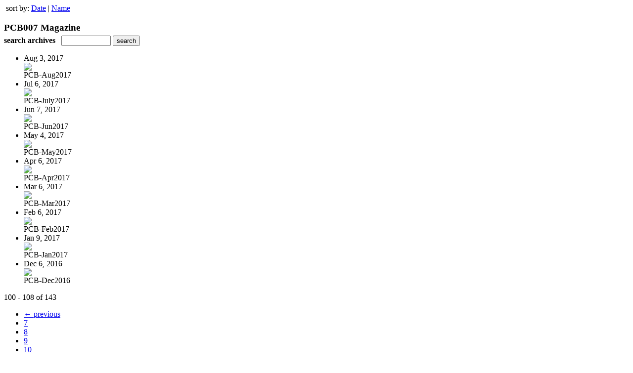

--- FILE ---
content_type: text/html; charset=UTF-8
request_url: https://iconnect007.uberflip.com/read/archives/i/105181/1116895?limit=9&page=12
body_size: 8025
content:
<nocache>
<div id="flash_message" class="alert " style="display:none;">
	<span class='icon'> </span>
    <a class="close" data-dismiss="alert" href="#">&times;</a>
    <p></p>
</div>

<div id="flash_mini" style="display:none;position:absolute">
	<div id="flash_mini_close" style="text-align:right;font-size:11px"><a class="closeFlashMini" href="javascript:closeFlashMini();">x</a></div>
	<div id="flash_mini_title"></div>
	<div id="flash_mini_content"></div>
</div>

</nocache>
<div class="pagination-wrapper"><div class="pagination-element pagination-element-bottom">
        			<div class="pagination-contents"><div class="pull-left"><span class="pagination-separator">&nbsp;</span>sort by: <a href="https://iconnect007.uberflip.com/read/archives/i/105181/1116895?limit=9&page=12&sortBy=Date&sortDirection=ASC" >Date</a>&nbsp;|&nbsp;<a href="https://iconnect007.uberflip.com/read/archives/i/105181/1116895?limit=9&page=12&sortBy=Title&sortDirection=ASC" >Name</a></div></div>
        			<div class="clear"></div>
        		</div></div><h3 style='margin-bottom:5px'>PCB007 Magazine</h3>    	<div class='archive_search_form well'>
    		<strong>search archives</strong> &nbsp; <input type="text" class="input" id="archive_search" /> 
    		<input type="button" class='btn' value="search" id="archive_search_submit" onclick="search_archives()" />
    	</div>
    	<div id="archive_results" style='display:none'></div>
    	<div class='clr'></div><ul id='archive_issues' class='archive_issues_element mobile'><li>    <div class="archive_date">
        Aug 3, 2017    </div>
<div class="icon">
	<a href="https://iconnect007.uberflip.com/i/857644-pcb-aug2017" class="archive-link">
		<img src='https://content.cdntwrk.com/files/aT04NTc2NDQmcD0wJnZlcnNpb249NCZjbWQ9diZzaWc9MDk4NTQ5ZGM3YzYzMGEyMjI0OTlkYmRhNTFjNmZkYmI%253D/-w-120.jpg'  />	</a>
</div>
<div class="archive_title">
	PCB-Aug2017</div>
</li><li>    <div class="archive_date">
        Jul 6, 2017    </div>
<div class="icon">
	<a href="https://iconnect007.uberflip.com/i/845602-pcb-july2017" class="archive-link">
		<img src='https://content.cdntwrk.com/files/aT04NDU2MDImcD0wJnZlcnNpb249NiZjbWQ9diZzaWc9ZTkxNWUwMzNiMzg2NjYxZjRkZjcyZGFlOTdlNDg2NTY%253D/-w-120.jpg'  />	</a>
</div>
<div class="archive_title">
	PCB-July2017</div>
</li><li>    <div class="archive_date">
        Jun 7, 2017    </div>
<div class="icon">
	<a href="https://iconnect007.uberflip.com/i/834021-pcb-jun2017" class="archive-link">
		<img src='https://content.cdntwrk.com/files/aT04MzQwMjEmcD0wJnZlcnNpb249MiZjbWQ9diZzaWc9MjkyZWIyN2FhNWU0ZTY5M2JkOTc2YzRlYjBhY2RiOWI%253D/-w-120.jpg'  />	</a>
</div>
<div class="archive_title">
	PCB-Jun2017</div>
</li><li>    <div class="archive_date">
        May 4, 2017    </div>
<div class="icon">
	<a href="https://iconnect007.uberflip.com/i/819981-pcb-may2017" class="archive-link">
		<img src='https://content.cdntwrk.com/files/aT04MTk5ODEmcD0wJnZlcnNpb249MTEmY21kPXYmc2lnPTgyNzU1MGI2NjI1OTRkMjEzNmQxYjE2MDZjMjRiNDM5/-w-120.jpg'  />	</a>
</div>
<div class="archive_title">
	PCB-May2017</div>
</li><li>    <div class="archive_date">
        Apr 6, 2017    </div>
<div class="icon">
	<a href="https://iconnect007.uberflip.com/i/808383-pcb-apr2017" class="archive-link">
		<img src='https://content.cdntwrk.com/files/aT04MDgzODMmcD0wJnZlcnNpb249NCZjbWQ9diZzaWc9Yjg2NmM0NTQ1MmI4M2MxMmNmNTc3OGM0NzNiNjgwNzI%253D/-w-120.jpg'  />	</a>
</div>
<div class="archive_title">
	PCB-Apr2017</div>
</li><li>    <div class="archive_date">
        Mar 6, 2017    </div>
<div class="icon">
	<a href="https://iconnect007.uberflip.com/i/795051-pcb-mar2017" class="archive-link">
		<img src='https://content.cdntwrk.com/files/aT03OTUwNTEmcD0wJnZlcnNpb249OSZjbWQ9diZzaWc9YTE3ZmE5ZDEzZWIzNDg4ZTNiMjBlY2RlMDQ4N2U5NWQ%253D/-w-120.jpg'  />	</a>
</div>
<div class="archive_title">
	PCB-Mar2017</div>
</li><li>    <div class="archive_date">
        Feb 6, 2017    </div>
<div class="icon">
	<a href="https://iconnect007.uberflip.com/i/782967-pcb-feb2017" class="archive-link">
		<img src='https://content.cdntwrk.com/files/aT03ODI5NjcmcD0wJnZlcnNpb249MiZjbWQ9diZzaWc9ZmMyNzY5OTdmOTU3ZDFmOWVhZGFjODcyNDNmM2JkZWM%253D/-w-120.jpg'  />	</a>
</div>
<div class="archive_title">
	PCB-Feb2017</div>
</li><li>    <div class="archive_date">
        Jan 9, 2017    </div>
<div class="icon">
	<a href="https://iconnect007.uberflip.com/i/770652-pcb-jan2017" class="archive-link">
		<img src='https://content.cdntwrk.com/files/aT03NzA2NTImcD0wJnZlcnNpb249NCZjbWQ9diZzaWc9MGZlZWUzOTVjMDNiNTE2OGVkOWFkNDdlZGQ2ZjRhMmQ%253D/-w-120.jpg'  />	</a>
</div>
<div class="archive_title">
	PCB-Jan2017</div>
</li><li>    <div class="archive_date">
        Dec 6, 2016    </div>
<div class="icon">
	<a href="https://iconnect007.uberflip.com/i/759357-pcb-dec2016" class="archive-link">
		<img src='https://content.cdntwrk.com/files/aT03NTkzNTcmcD0wJnZlcnNpb249MSZjbWQ9diZzaWc9OTljMjIzOWY3MmI2MmJmMGUyYTE2ZmE2NjAwMzlhN2Y%253D/-w-120.jpg'  />	</a>
</div>
<div class="archive_title">
	PCB-Dec2016</div>
</li></ul><div class='clr'></div><div class='archive_issues_element' style='clear:both;margin-bottom:20px;'><div class="pagination-wrapper"><div class="pagination-element pagination-element-bottom">
        			<div class="pagination-contents"><div class="pagination-results-info pull-left" style="margin-top:11px"><span class="label">100 - 108 of 143</span></div><div class="pull-right" style="margin-top:0"><ul class="pagination"><li class="previous"><a href="https://iconnect007.uberflip.com/read/archives/i/105181/1116895?limit=9&page=11" >&larr; previous</a></li><li><a href="https://iconnect007.uberflip.com/read/archives/i/105181/1116895?limit=9&page=7" >7</a></li><li><a href="https://iconnect007.uberflip.com/read/archives/i/105181/1116895?limit=9&page=8" >8</a></li><li><a href="https://iconnect007.uberflip.com/read/archives/i/105181/1116895?limit=9&page=9" >9</a></li><li><a href="https://iconnect007.uberflip.com/read/archives/i/105181/1116895?limit=9&page=10" >10</a></li><li><a href="https://iconnect007.uberflip.com/read/archives/i/105181/1116895?limit=9&page=11" >11</a></li><li class="active"><a href="javascript:void(0)">12</a></li><li><a href="https://iconnect007.uberflip.com/read/archives/i/105181/1116895?limit=9&page=13" >13</a></li><li><a href="https://iconnect007.uberflip.com/read/archives/i/105181/1116895?limit=9&page=14" >14</a></li><li><a href="https://iconnect007.uberflip.com/read/archives/i/105181/1116895?limit=9&page=15" >15</a></li><li><a href="https://iconnect007.uberflip.com/read/archives/i/105181/1116895?limit=9&page=16" >16</a></li><li class="next"><a href="https://iconnect007.uberflip.com/read/archives/i/105181/1116895?limit=9&page=13" >next &rarr;</a></li></ul></div></div>
        			<div class="clear"></div>
        		</div></div></div>        <style>
        	#archive_search{width:100px}
        	table.search_archive_tbl{font-size:12px}
        	table.search_archive_tbl th img{max-width:80px;max-height:105px;border:1px solid #ddd;margin-bottom:6px}
        	table.search_archive_tbl td{padding:8px}
        	table.search_archive_tbl td b{padding:0px 3px;text-decoration: underline}
        	h3{margin-bottom:0}
        </style>
        <script nonce="nQPnE2lx5eJkonm8QiQHJRhP">
        	function search_archives(){
        		var q = escape($j("#archive_search").val().trim());
        		var url;
        		if(q!=""){
        			$j("#archive_search_submit").attr("disabled", "disabled");
        			$j("#archive_results").html("<div class='progress'>searching...</div>").slideDown();
        			$j(".archive_issues_element").slideUp();
        			url = "https://iconnect007.uberflip.com/read/search?ID=0&pageNumOffset=1&TID=105181&search_string=" + q;
        			$j("#archive_results").load(url , function(){
        				$j("#archive_search_submit").attr("disabled", false);
        			});
        		} else {
        			alert("Please enter a search term");
        		}
        	}
        	function search_archives_hide(){
        		$j("#archive_results").slideUp();
        		$j(".archive_issues_element").slideDown();
        	}
        </script>
        